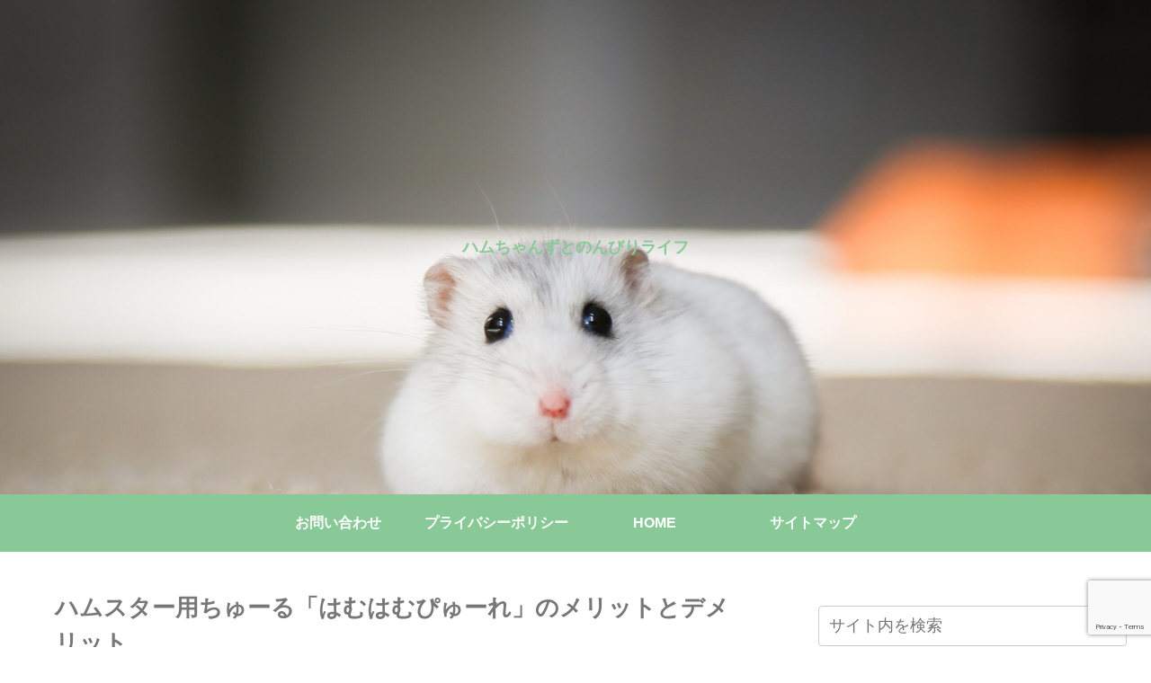

--- FILE ---
content_type: text/html; charset=utf-8
request_url: https://www.google.com/recaptcha/api2/anchor?ar=1&k=6Ldv0PsaAAAAAEWjPO0G64XPdrWT2z5O6JK63etb&co=aHR0cHM6Ly93d3cuZm0taGFtaGFtLWxtLndlYnNpdGU6NDQz&hl=en&v=N67nZn4AqZkNcbeMu4prBgzg&size=invisible&anchor-ms=20000&execute-ms=30000&cb=lpwikuz3zdpr
body_size: 48616
content:
<!DOCTYPE HTML><html dir="ltr" lang="en"><head><meta http-equiv="Content-Type" content="text/html; charset=UTF-8">
<meta http-equiv="X-UA-Compatible" content="IE=edge">
<title>reCAPTCHA</title>
<style type="text/css">
/* cyrillic-ext */
@font-face {
  font-family: 'Roboto';
  font-style: normal;
  font-weight: 400;
  font-stretch: 100%;
  src: url(//fonts.gstatic.com/s/roboto/v48/KFO7CnqEu92Fr1ME7kSn66aGLdTylUAMa3GUBHMdazTgWw.woff2) format('woff2');
  unicode-range: U+0460-052F, U+1C80-1C8A, U+20B4, U+2DE0-2DFF, U+A640-A69F, U+FE2E-FE2F;
}
/* cyrillic */
@font-face {
  font-family: 'Roboto';
  font-style: normal;
  font-weight: 400;
  font-stretch: 100%;
  src: url(//fonts.gstatic.com/s/roboto/v48/KFO7CnqEu92Fr1ME7kSn66aGLdTylUAMa3iUBHMdazTgWw.woff2) format('woff2');
  unicode-range: U+0301, U+0400-045F, U+0490-0491, U+04B0-04B1, U+2116;
}
/* greek-ext */
@font-face {
  font-family: 'Roboto';
  font-style: normal;
  font-weight: 400;
  font-stretch: 100%;
  src: url(//fonts.gstatic.com/s/roboto/v48/KFO7CnqEu92Fr1ME7kSn66aGLdTylUAMa3CUBHMdazTgWw.woff2) format('woff2');
  unicode-range: U+1F00-1FFF;
}
/* greek */
@font-face {
  font-family: 'Roboto';
  font-style: normal;
  font-weight: 400;
  font-stretch: 100%;
  src: url(//fonts.gstatic.com/s/roboto/v48/KFO7CnqEu92Fr1ME7kSn66aGLdTylUAMa3-UBHMdazTgWw.woff2) format('woff2');
  unicode-range: U+0370-0377, U+037A-037F, U+0384-038A, U+038C, U+038E-03A1, U+03A3-03FF;
}
/* math */
@font-face {
  font-family: 'Roboto';
  font-style: normal;
  font-weight: 400;
  font-stretch: 100%;
  src: url(//fonts.gstatic.com/s/roboto/v48/KFO7CnqEu92Fr1ME7kSn66aGLdTylUAMawCUBHMdazTgWw.woff2) format('woff2');
  unicode-range: U+0302-0303, U+0305, U+0307-0308, U+0310, U+0312, U+0315, U+031A, U+0326-0327, U+032C, U+032F-0330, U+0332-0333, U+0338, U+033A, U+0346, U+034D, U+0391-03A1, U+03A3-03A9, U+03B1-03C9, U+03D1, U+03D5-03D6, U+03F0-03F1, U+03F4-03F5, U+2016-2017, U+2034-2038, U+203C, U+2040, U+2043, U+2047, U+2050, U+2057, U+205F, U+2070-2071, U+2074-208E, U+2090-209C, U+20D0-20DC, U+20E1, U+20E5-20EF, U+2100-2112, U+2114-2115, U+2117-2121, U+2123-214F, U+2190, U+2192, U+2194-21AE, U+21B0-21E5, U+21F1-21F2, U+21F4-2211, U+2213-2214, U+2216-22FF, U+2308-230B, U+2310, U+2319, U+231C-2321, U+2336-237A, U+237C, U+2395, U+239B-23B7, U+23D0, U+23DC-23E1, U+2474-2475, U+25AF, U+25B3, U+25B7, U+25BD, U+25C1, U+25CA, U+25CC, U+25FB, U+266D-266F, U+27C0-27FF, U+2900-2AFF, U+2B0E-2B11, U+2B30-2B4C, U+2BFE, U+3030, U+FF5B, U+FF5D, U+1D400-1D7FF, U+1EE00-1EEFF;
}
/* symbols */
@font-face {
  font-family: 'Roboto';
  font-style: normal;
  font-weight: 400;
  font-stretch: 100%;
  src: url(//fonts.gstatic.com/s/roboto/v48/KFO7CnqEu92Fr1ME7kSn66aGLdTylUAMaxKUBHMdazTgWw.woff2) format('woff2');
  unicode-range: U+0001-000C, U+000E-001F, U+007F-009F, U+20DD-20E0, U+20E2-20E4, U+2150-218F, U+2190, U+2192, U+2194-2199, U+21AF, U+21E6-21F0, U+21F3, U+2218-2219, U+2299, U+22C4-22C6, U+2300-243F, U+2440-244A, U+2460-24FF, U+25A0-27BF, U+2800-28FF, U+2921-2922, U+2981, U+29BF, U+29EB, U+2B00-2BFF, U+4DC0-4DFF, U+FFF9-FFFB, U+10140-1018E, U+10190-1019C, U+101A0, U+101D0-101FD, U+102E0-102FB, U+10E60-10E7E, U+1D2C0-1D2D3, U+1D2E0-1D37F, U+1F000-1F0FF, U+1F100-1F1AD, U+1F1E6-1F1FF, U+1F30D-1F30F, U+1F315, U+1F31C, U+1F31E, U+1F320-1F32C, U+1F336, U+1F378, U+1F37D, U+1F382, U+1F393-1F39F, U+1F3A7-1F3A8, U+1F3AC-1F3AF, U+1F3C2, U+1F3C4-1F3C6, U+1F3CA-1F3CE, U+1F3D4-1F3E0, U+1F3ED, U+1F3F1-1F3F3, U+1F3F5-1F3F7, U+1F408, U+1F415, U+1F41F, U+1F426, U+1F43F, U+1F441-1F442, U+1F444, U+1F446-1F449, U+1F44C-1F44E, U+1F453, U+1F46A, U+1F47D, U+1F4A3, U+1F4B0, U+1F4B3, U+1F4B9, U+1F4BB, U+1F4BF, U+1F4C8-1F4CB, U+1F4D6, U+1F4DA, U+1F4DF, U+1F4E3-1F4E6, U+1F4EA-1F4ED, U+1F4F7, U+1F4F9-1F4FB, U+1F4FD-1F4FE, U+1F503, U+1F507-1F50B, U+1F50D, U+1F512-1F513, U+1F53E-1F54A, U+1F54F-1F5FA, U+1F610, U+1F650-1F67F, U+1F687, U+1F68D, U+1F691, U+1F694, U+1F698, U+1F6AD, U+1F6B2, U+1F6B9-1F6BA, U+1F6BC, U+1F6C6-1F6CF, U+1F6D3-1F6D7, U+1F6E0-1F6EA, U+1F6F0-1F6F3, U+1F6F7-1F6FC, U+1F700-1F7FF, U+1F800-1F80B, U+1F810-1F847, U+1F850-1F859, U+1F860-1F887, U+1F890-1F8AD, U+1F8B0-1F8BB, U+1F8C0-1F8C1, U+1F900-1F90B, U+1F93B, U+1F946, U+1F984, U+1F996, U+1F9E9, U+1FA00-1FA6F, U+1FA70-1FA7C, U+1FA80-1FA89, U+1FA8F-1FAC6, U+1FACE-1FADC, U+1FADF-1FAE9, U+1FAF0-1FAF8, U+1FB00-1FBFF;
}
/* vietnamese */
@font-face {
  font-family: 'Roboto';
  font-style: normal;
  font-weight: 400;
  font-stretch: 100%;
  src: url(//fonts.gstatic.com/s/roboto/v48/KFO7CnqEu92Fr1ME7kSn66aGLdTylUAMa3OUBHMdazTgWw.woff2) format('woff2');
  unicode-range: U+0102-0103, U+0110-0111, U+0128-0129, U+0168-0169, U+01A0-01A1, U+01AF-01B0, U+0300-0301, U+0303-0304, U+0308-0309, U+0323, U+0329, U+1EA0-1EF9, U+20AB;
}
/* latin-ext */
@font-face {
  font-family: 'Roboto';
  font-style: normal;
  font-weight: 400;
  font-stretch: 100%;
  src: url(//fonts.gstatic.com/s/roboto/v48/KFO7CnqEu92Fr1ME7kSn66aGLdTylUAMa3KUBHMdazTgWw.woff2) format('woff2');
  unicode-range: U+0100-02BA, U+02BD-02C5, U+02C7-02CC, U+02CE-02D7, U+02DD-02FF, U+0304, U+0308, U+0329, U+1D00-1DBF, U+1E00-1E9F, U+1EF2-1EFF, U+2020, U+20A0-20AB, U+20AD-20C0, U+2113, U+2C60-2C7F, U+A720-A7FF;
}
/* latin */
@font-face {
  font-family: 'Roboto';
  font-style: normal;
  font-weight: 400;
  font-stretch: 100%;
  src: url(//fonts.gstatic.com/s/roboto/v48/KFO7CnqEu92Fr1ME7kSn66aGLdTylUAMa3yUBHMdazQ.woff2) format('woff2');
  unicode-range: U+0000-00FF, U+0131, U+0152-0153, U+02BB-02BC, U+02C6, U+02DA, U+02DC, U+0304, U+0308, U+0329, U+2000-206F, U+20AC, U+2122, U+2191, U+2193, U+2212, U+2215, U+FEFF, U+FFFD;
}
/* cyrillic-ext */
@font-face {
  font-family: 'Roboto';
  font-style: normal;
  font-weight: 500;
  font-stretch: 100%;
  src: url(//fonts.gstatic.com/s/roboto/v48/KFO7CnqEu92Fr1ME7kSn66aGLdTylUAMa3GUBHMdazTgWw.woff2) format('woff2');
  unicode-range: U+0460-052F, U+1C80-1C8A, U+20B4, U+2DE0-2DFF, U+A640-A69F, U+FE2E-FE2F;
}
/* cyrillic */
@font-face {
  font-family: 'Roboto';
  font-style: normal;
  font-weight: 500;
  font-stretch: 100%;
  src: url(//fonts.gstatic.com/s/roboto/v48/KFO7CnqEu92Fr1ME7kSn66aGLdTylUAMa3iUBHMdazTgWw.woff2) format('woff2');
  unicode-range: U+0301, U+0400-045F, U+0490-0491, U+04B0-04B1, U+2116;
}
/* greek-ext */
@font-face {
  font-family: 'Roboto';
  font-style: normal;
  font-weight: 500;
  font-stretch: 100%;
  src: url(//fonts.gstatic.com/s/roboto/v48/KFO7CnqEu92Fr1ME7kSn66aGLdTylUAMa3CUBHMdazTgWw.woff2) format('woff2');
  unicode-range: U+1F00-1FFF;
}
/* greek */
@font-face {
  font-family: 'Roboto';
  font-style: normal;
  font-weight: 500;
  font-stretch: 100%;
  src: url(//fonts.gstatic.com/s/roboto/v48/KFO7CnqEu92Fr1ME7kSn66aGLdTylUAMa3-UBHMdazTgWw.woff2) format('woff2');
  unicode-range: U+0370-0377, U+037A-037F, U+0384-038A, U+038C, U+038E-03A1, U+03A3-03FF;
}
/* math */
@font-face {
  font-family: 'Roboto';
  font-style: normal;
  font-weight: 500;
  font-stretch: 100%;
  src: url(//fonts.gstatic.com/s/roboto/v48/KFO7CnqEu92Fr1ME7kSn66aGLdTylUAMawCUBHMdazTgWw.woff2) format('woff2');
  unicode-range: U+0302-0303, U+0305, U+0307-0308, U+0310, U+0312, U+0315, U+031A, U+0326-0327, U+032C, U+032F-0330, U+0332-0333, U+0338, U+033A, U+0346, U+034D, U+0391-03A1, U+03A3-03A9, U+03B1-03C9, U+03D1, U+03D5-03D6, U+03F0-03F1, U+03F4-03F5, U+2016-2017, U+2034-2038, U+203C, U+2040, U+2043, U+2047, U+2050, U+2057, U+205F, U+2070-2071, U+2074-208E, U+2090-209C, U+20D0-20DC, U+20E1, U+20E5-20EF, U+2100-2112, U+2114-2115, U+2117-2121, U+2123-214F, U+2190, U+2192, U+2194-21AE, U+21B0-21E5, U+21F1-21F2, U+21F4-2211, U+2213-2214, U+2216-22FF, U+2308-230B, U+2310, U+2319, U+231C-2321, U+2336-237A, U+237C, U+2395, U+239B-23B7, U+23D0, U+23DC-23E1, U+2474-2475, U+25AF, U+25B3, U+25B7, U+25BD, U+25C1, U+25CA, U+25CC, U+25FB, U+266D-266F, U+27C0-27FF, U+2900-2AFF, U+2B0E-2B11, U+2B30-2B4C, U+2BFE, U+3030, U+FF5B, U+FF5D, U+1D400-1D7FF, U+1EE00-1EEFF;
}
/* symbols */
@font-face {
  font-family: 'Roboto';
  font-style: normal;
  font-weight: 500;
  font-stretch: 100%;
  src: url(//fonts.gstatic.com/s/roboto/v48/KFO7CnqEu92Fr1ME7kSn66aGLdTylUAMaxKUBHMdazTgWw.woff2) format('woff2');
  unicode-range: U+0001-000C, U+000E-001F, U+007F-009F, U+20DD-20E0, U+20E2-20E4, U+2150-218F, U+2190, U+2192, U+2194-2199, U+21AF, U+21E6-21F0, U+21F3, U+2218-2219, U+2299, U+22C4-22C6, U+2300-243F, U+2440-244A, U+2460-24FF, U+25A0-27BF, U+2800-28FF, U+2921-2922, U+2981, U+29BF, U+29EB, U+2B00-2BFF, U+4DC0-4DFF, U+FFF9-FFFB, U+10140-1018E, U+10190-1019C, U+101A0, U+101D0-101FD, U+102E0-102FB, U+10E60-10E7E, U+1D2C0-1D2D3, U+1D2E0-1D37F, U+1F000-1F0FF, U+1F100-1F1AD, U+1F1E6-1F1FF, U+1F30D-1F30F, U+1F315, U+1F31C, U+1F31E, U+1F320-1F32C, U+1F336, U+1F378, U+1F37D, U+1F382, U+1F393-1F39F, U+1F3A7-1F3A8, U+1F3AC-1F3AF, U+1F3C2, U+1F3C4-1F3C6, U+1F3CA-1F3CE, U+1F3D4-1F3E0, U+1F3ED, U+1F3F1-1F3F3, U+1F3F5-1F3F7, U+1F408, U+1F415, U+1F41F, U+1F426, U+1F43F, U+1F441-1F442, U+1F444, U+1F446-1F449, U+1F44C-1F44E, U+1F453, U+1F46A, U+1F47D, U+1F4A3, U+1F4B0, U+1F4B3, U+1F4B9, U+1F4BB, U+1F4BF, U+1F4C8-1F4CB, U+1F4D6, U+1F4DA, U+1F4DF, U+1F4E3-1F4E6, U+1F4EA-1F4ED, U+1F4F7, U+1F4F9-1F4FB, U+1F4FD-1F4FE, U+1F503, U+1F507-1F50B, U+1F50D, U+1F512-1F513, U+1F53E-1F54A, U+1F54F-1F5FA, U+1F610, U+1F650-1F67F, U+1F687, U+1F68D, U+1F691, U+1F694, U+1F698, U+1F6AD, U+1F6B2, U+1F6B9-1F6BA, U+1F6BC, U+1F6C6-1F6CF, U+1F6D3-1F6D7, U+1F6E0-1F6EA, U+1F6F0-1F6F3, U+1F6F7-1F6FC, U+1F700-1F7FF, U+1F800-1F80B, U+1F810-1F847, U+1F850-1F859, U+1F860-1F887, U+1F890-1F8AD, U+1F8B0-1F8BB, U+1F8C0-1F8C1, U+1F900-1F90B, U+1F93B, U+1F946, U+1F984, U+1F996, U+1F9E9, U+1FA00-1FA6F, U+1FA70-1FA7C, U+1FA80-1FA89, U+1FA8F-1FAC6, U+1FACE-1FADC, U+1FADF-1FAE9, U+1FAF0-1FAF8, U+1FB00-1FBFF;
}
/* vietnamese */
@font-face {
  font-family: 'Roboto';
  font-style: normal;
  font-weight: 500;
  font-stretch: 100%;
  src: url(//fonts.gstatic.com/s/roboto/v48/KFO7CnqEu92Fr1ME7kSn66aGLdTylUAMa3OUBHMdazTgWw.woff2) format('woff2');
  unicode-range: U+0102-0103, U+0110-0111, U+0128-0129, U+0168-0169, U+01A0-01A1, U+01AF-01B0, U+0300-0301, U+0303-0304, U+0308-0309, U+0323, U+0329, U+1EA0-1EF9, U+20AB;
}
/* latin-ext */
@font-face {
  font-family: 'Roboto';
  font-style: normal;
  font-weight: 500;
  font-stretch: 100%;
  src: url(//fonts.gstatic.com/s/roboto/v48/KFO7CnqEu92Fr1ME7kSn66aGLdTylUAMa3KUBHMdazTgWw.woff2) format('woff2');
  unicode-range: U+0100-02BA, U+02BD-02C5, U+02C7-02CC, U+02CE-02D7, U+02DD-02FF, U+0304, U+0308, U+0329, U+1D00-1DBF, U+1E00-1E9F, U+1EF2-1EFF, U+2020, U+20A0-20AB, U+20AD-20C0, U+2113, U+2C60-2C7F, U+A720-A7FF;
}
/* latin */
@font-face {
  font-family: 'Roboto';
  font-style: normal;
  font-weight: 500;
  font-stretch: 100%;
  src: url(//fonts.gstatic.com/s/roboto/v48/KFO7CnqEu92Fr1ME7kSn66aGLdTylUAMa3yUBHMdazQ.woff2) format('woff2');
  unicode-range: U+0000-00FF, U+0131, U+0152-0153, U+02BB-02BC, U+02C6, U+02DA, U+02DC, U+0304, U+0308, U+0329, U+2000-206F, U+20AC, U+2122, U+2191, U+2193, U+2212, U+2215, U+FEFF, U+FFFD;
}
/* cyrillic-ext */
@font-face {
  font-family: 'Roboto';
  font-style: normal;
  font-weight: 900;
  font-stretch: 100%;
  src: url(//fonts.gstatic.com/s/roboto/v48/KFO7CnqEu92Fr1ME7kSn66aGLdTylUAMa3GUBHMdazTgWw.woff2) format('woff2');
  unicode-range: U+0460-052F, U+1C80-1C8A, U+20B4, U+2DE0-2DFF, U+A640-A69F, U+FE2E-FE2F;
}
/* cyrillic */
@font-face {
  font-family: 'Roboto';
  font-style: normal;
  font-weight: 900;
  font-stretch: 100%;
  src: url(//fonts.gstatic.com/s/roboto/v48/KFO7CnqEu92Fr1ME7kSn66aGLdTylUAMa3iUBHMdazTgWw.woff2) format('woff2');
  unicode-range: U+0301, U+0400-045F, U+0490-0491, U+04B0-04B1, U+2116;
}
/* greek-ext */
@font-face {
  font-family: 'Roboto';
  font-style: normal;
  font-weight: 900;
  font-stretch: 100%;
  src: url(//fonts.gstatic.com/s/roboto/v48/KFO7CnqEu92Fr1ME7kSn66aGLdTylUAMa3CUBHMdazTgWw.woff2) format('woff2');
  unicode-range: U+1F00-1FFF;
}
/* greek */
@font-face {
  font-family: 'Roboto';
  font-style: normal;
  font-weight: 900;
  font-stretch: 100%;
  src: url(//fonts.gstatic.com/s/roboto/v48/KFO7CnqEu92Fr1ME7kSn66aGLdTylUAMa3-UBHMdazTgWw.woff2) format('woff2');
  unicode-range: U+0370-0377, U+037A-037F, U+0384-038A, U+038C, U+038E-03A1, U+03A3-03FF;
}
/* math */
@font-face {
  font-family: 'Roboto';
  font-style: normal;
  font-weight: 900;
  font-stretch: 100%;
  src: url(//fonts.gstatic.com/s/roboto/v48/KFO7CnqEu92Fr1ME7kSn66aGLdTylUAMawCUBHMdazTgWw.woff2) format('woff2');
  unicode-range: U+0302-0303, U+0305, U+0307-0308, U+0310, U+0312, U+0315, U+031A, U+0326-0327, U+032C, U+032F-0330, U+0332-0333, U+0338, U+033A, U+0346, U+034D, U+0391-03A1, U+03A3-03A9, U+03B1-03C9, U+03D1, U+03D5-03D6, U+03F0-03F1, U+03F4-03F5, U+2016-2017, U+2034-2038, U+203C, U+2040, U+2043, U+2047, U+2050, U+2057, U+205F, U+2070-2071, U+2074-208E, U+2090-209C, U+20D0-20DC, U+20E1, U+20E5-20EF, U+2100-2112, U+2114-2115, U+2117-2121, U+2123-214F, U+2190, U+2192, U+2194-21AE, U+21B0-21E5, U+21F1-21F2, U+21F4-2211, U+2213-2214, U+2216-22FF, U+2308-230B, U+2310, U+2319, U+231C-2321, U+2336-237A, U+237C, U+2395, U+239B-23B7, U+23D0, U+23DC-23E1, U+2474-2475, U+25AF, U+25B3, U+25B7, U+25BD, U+25C1, U+25CA, U+25CC, U+25FB, U+266D-266F, U+27C0-27FF, U+2900-2AFF, U+2B0E-2B11, U+2B30-2B4C, U+2BFE, U+3030, U+FF5B, U+FF5D, U+1D400-1D7FF, U+1EE00-1EEFF;
}
/* symbols */
@font-face {
  font-family: 'Roboto';
  font-style: normal;
  font-weight: 900;
  font-stretch: 100%;
  src: url(//fonts.gstatic.com/s/roboto/v48/KFO7CnqEu92Fr1ME7kSn66aGLdTylUAMaxKUBHMdazTgWw.woff2) format('woff2');
  unicode-range: U+0001-000C, U+000E-001F, U+007F-009F, U+20DD-20E0, U+20E2-20E4, U+2150-218F, U+2190, U+2192, U+2194-2199, U+21AF, U+21E6-21F0, U+21F3, U+2218-2219, U+2299, U+22C4-22C6, U+2300-243F, U+2440-244A, U+2460-24FF, U+25A0-27BF, U+2800-28FF, U+2921-2922, U+2981, U+29BF, U+29EB, U+2B00-2BFF, U+4DC0-4DFF, U+FFF9-FFFB, U+10140-1018E, U+10190-1019C, U+101A0, U+101D0-101FD, U+102E0-102FB, U+10E60-10E7E, U+1D2C0-1D2D3, U+1D2E0-1D37F, U+1F000-1F0FF, U+1F100-1F1AD, U+1F1E6-1F1FF, U+1F30D-1F30F, U+1F315, U+1F31C, U+1F31E, U+1F320-1F32C, U+1F336, U+1F378, U+1F37D, U+1F382, U+1F393-1F39F, U+1F3A7-1F3A8, U+1F3AC-1F3AF, U+1F3C2, U+1F3C4-1F3C6, U+1F3CA-1F3CE, U+1F3D4-1F3E0, U+1F3ED, U+1F3F1-1F3F3, U+1F3F5-1F3F7, U+1F408, U+1F415, U+1F41F, U+1F426, U+1F43F, U+1F441-1F442, U+1F444, U+1F446-1F449, U+1F44C-1F44E, U+1F453, U+1F46A, U+1F47D, U+1F4A3, U+1F4B0, U+1F4B3, U+1F4B9, U+1F4BB, U+1F4BF, U+1F4C8-1F4CB, U+1F4D6, U+1F4DA, U+1F4DF, U+1F4E3-1F4E6, U+1F4EA-1F4ED, U+1F4F7, U+1F4F9-1F4FB, U+1F4FD-1F4FE, U+1F503, U+1F507-1F50B, U+1F50D, U+1F512-1F513, U+1F53E-1F54A, U+1F54F-1F5FA, U+1F610, U+1F650-1F67F, U+1F687, U+1F68D, U+1F691, U+1F694, U+1F698, U+1F6AD, U+1F6B2, U+1F6B9-1F6BA, U+1F6BC, U+1F6C6-1F6CF, U+1F6D3-1F6D7, U+1F6E0-1F6EA, U+1F6F0-1F6F3, U+1F6F7-1F6FC, U+1F700-1F7FF, U+1F800-1F80B, U+1F810-1F847, U+1F850-1F859, U+1F860-1F887, U+1F890-1F8AD, U+1F8B0-1F8BB, U+1F8C0-1F8C1, U+1F900-1F90B, U+1F93B, U+1F946, U+1F984, U+1F996, U+1F9E9, U+1FA00-1FA6F, U+1FA70-1FA7C, U+1FA80-1FA89, U+1FA8F-1FAC6, U+1FACE-1FADC, U+1FADF-1FAE9, U+1FAF0-1FAF8, U+1FB00-1FBFF;
}
/* vietnamese */
@font-face {
  font-family: 'Roboto';
  font-style: normal;
  font-weight: 900;
  font-stretch: 100%;
  src: url(//fonts.gstatic.com/s/roboto/v48/KFO7CnqEu92Fr1ME7kSn66aGLdTylUAMa3OUBHMdazTgWw.woff2) format('woff2');
  unicode-range: U+0102-0103, U+0110-0111, U+0128-0129, U+0168-0169, U+01A0-01A1, U+01AF-01B0, U+0300-0301, U+0303-0304, U+0308-0309, U+0323, U+0329, U+1EA0-1EF9, U+20AB;
}
/* latin-ext */
@font-face {
  font-family: 'Roboto';
  font-style: normal;
  font-weight: 900;
  font-stretch: 100%;
  src: url(//fonts.gstatic.com/s/roboto/v48/KFO7CnqEu92Fr1ME7kSn66aGLdTylUAMa3KUBHMdazTgWw.woff2) format('woff2');
  unicode-range: U+0100-02BA, U+02BD-02C5, U+02C7-02CC, U+02CE-02D7, U+02DD-02FF, U+0304, U+0308, U+0329, U+1D00-1DBF, U+1E00-1E9F, U+1EF2-1EFF, U+2020, U+20A0-20AB, U+20AD-20C0, U+2113, U+2C60-2C7F, U+A720-A7FF;
}
/* latin */
@font-face {
  font-family: 'Roboto';
  font-style: normal;
  font-weight: 900;
  font-stretch: 100%;
  src: url(//fonts.gstatic.com/s/roboto/v48/KFO7CnqEu92Fr1ME7kSn66aGLdTylUAMa3yUBHMdazQ.woff2) format('woff2');
  unicode-range: U+0000-00FF, U+0131, U+0152-0153, U+02BB-02BC, U+02C6, U+02DA, U+02DC, U+0304, U+0308, U+0329, U+2000-206F, U+20AC, U+2122, U+2191, U+2193, U+2212, U+2215, U+FEFF, U+FFFD;
}

</style>
<link rel="stylesheet" type="text/css" href="https://www.gstatic.com/recaptcha/releases/N67nZn4AqZkNcbeMu4prBgzg/styles__ltr.css">
<script nonce="2F_h7SBpkYvHZF50X2x6jw" type="text/javascript">window['__recaptcha_api'] = 'https://www.google.com/recaptcha/api2/';</script>
<script type="text/javascript" src="https://www.gstatic.com/recaptcha/releases/N67nZn4AqZkNcbeMu4prBgzg/recaptcha__en.js" nonce="2F_h7SBpkYvHZF50X2x6jw">
      
    </script></head>
<body><div id="rc-anchor-alert" class="rc-anchor-alert"></div>
<input type="hidden" id="recaptcha-token" value="[base64]">
<script type="text/javascript" nonce="2F_h7SBpkYvHZF50X2x6jw">
      recaptcha.anchor.Main.init("[\x22ainput\x22,[\x22bgdata\x22,\x22\x22,\[base64]/[base64]/[base64]/MjU1OlQ/NToyKSlyZXR1cm4gZmFsc2U7cmV0dXJuISgoYSg0MyxXLChZPWUoKFcuQkI9ZCxUKT83MDo0MyxXKSxXLk4pKSxXKS5sLnB1c2goW0RhLFksVD9kKzE6ZCxXLlgsVy5qXSksVy5MPW5sLDApfSxubD1GLnJlcXVlc3RJZGxlQ2FsbGJhY2s/[base64]/[base64]/[base64]/[base64]/WVtTKytdPVc6KFc8MjA0OD9ZW1MrK109Vz4+NnwxOTI6KChXJjY0NTEyKT09NTUyOTYmJmQrMTxULmxlbmd0aCYmKFQuY2hhckNvZGVBdChkKzEpJjY0NTEyKT09NTYzMjA/[base64]/[base64]/[base64]/[base64]/bmV3IGdbWl0oTFswXSk6RD09Mj9uZXcgZ1taXShMWzBdLExbMV0pOkQ9PTM/bmV3IGdbWl0oTFswXSxMWzFdLExbMl0pOkQ9PTQ/[base64]/[base64]\x22,\[base64]\\u003d\x22,\x22UQbCq8K+VHnDp1gzR8KLU8O8w6MEw45OMDF3wqJlw689R8OCD8KpwrVSCsO9w6HCtsK9LTlkw75lw4/DhDN3w7LDm8K0HQLDkMKGw44yPcOtHMK1wqfDlcOeJ8OYVSxYwq4oLsOxfsKqw5rDpy59wohNISZJwpTDl8KHIsOBwrYYw5TDj8OJwp/Ciyt2L8KgfcOVPhHDhVvCrsOAwpvDo8Klwr7DscOmGH5zwp5nRAxEWsOpShzChcO1cMKEUsKLw4TCunLDiT4ywoZ0w754wrzDuWpCDsOewqfDm0tIw49JAMK6wpTCtMOgw6ZaOsKmND1UwrvDqcK8XcK/[base64]/Ct8K4wrbDksOVwrjCgSvCnsOhPjLCrSotBkd+wovDlcOUKcKWGMKhIFvDsMKCw5slWMKuB3VrWcKPdcKnQD/CrXDDjsO7wrHDncO9c8Owwp7DvMKXw4rDh0IOw4Ydw7YzLW44Tz5ZwrXDrETCgHLCjBzDvD/Dk3fDrCXDvsOqw4IPDUjCgWJvPMOmwpc7wrbDqcK/woI/[base64]/Dp07Cj2rClcOXVSdudCEDw7vDpGl6IcKnwqREwrYkwoHDjk/DjsOIM8KKfcKLO8OQwrYJwpgJfnUGPEhrwoEYw4EPw6M3UjXDkcKmfsONw4hSwoPCvcKlw6PCu1hUwqzCocK9OMKkwoXCicKvBU3Cr0DDuMKqwq/DrsKaacOFASjCuMO7w5nDtyrCoMOcDDjCv8KTX2kewrYZw4HDsULDj3XDnsKWw5w2FlzDvXrDm8KPZsOyccOtY8OzbB7Dt35zwq1FZMO6EDdTRyBbwqDCjcKeP0XDuMK+w4PDlMOgAnITYB7CucOBR8OZdA8nPWtcwofCtjFcw5HDjsKKLzMww6PCm8KLw7pow7k/w6XCvkFBwrULPCVLw63DuMODwovCjlPDrSd3RsKNd8OKwqbDkMOBw4c3N3F3TwATRMKTFcOIDMO5InbCocKkQcKcDMKwwpbDhyzChDYTW0MIw6bDhcO/IzjCu8KKFmzCn8KRdCPDuibDkUHDh1vChcO7wp18w4zCr3FPS0vCksOvfcKnwp9gV2fCp8OgMyc2wqkcCwYRL0EVw7nCmsK5w5Z6wp/[base64]/Dt3AiwoslcW1MADbDlUHCkcOYCwVPw6cvwr9ew53DnsKXw5MvLcKAw5lXwrQ1wqbClynDiUvDrcKew5vDuXnCkMOkwrvCgRXCtMOGZcKSMwjCsyTCr3LDjsO0BnFpwrHDscONw4ZMcg1owrDDmVLDtsK8UR/CkcOZw6jClcK6wrvCrMK0wp0uwonCmmfCiSXCjn7DvcKMJzzDtMKPPMOyUMOCHX97w7zCuGfDpiEkw67Cq8OywrR/[base64]/EwNxXcKVw7LDmFXDlmbDhMO+w58ewrhdwqgDXcKdZ8ODw59BLmIYahTDkmw3WMOXwoJDwrnCjMO3dMKew5jCgsOHwqXCgsOWK8KHwqRgScOKwp/DoMOMwpXDtMOrw5cJD8KMUsOkw5PDrcKzw5FFwp/CmsOJGTEiQgtDw5RaZUc7w4s3w7ZbRVTCkMKDw6Bwwql9bybDmMO4YhHCjhBYw6/Cn8K1VXLCvmAUw7LCpsKrw4nCj8K/[base64]/wqPCgExMDw99Lht1LGnCisKpYw0PP3DCvWnCkjnDh8OWIXcQOAoHdMKGwrnDrnN/[base64]/w5hpDm0/w7vCu8Okw5LDssOBAGbDuG/DjsKZaiceClPDscKbLMOWWSt6GS9pHGHDicKOKEdTUU9mw7rCuyrCpsKmwolYwqTCk1UhwoIfwol+e3XDssOsVsKqw7zCk8KeZsK9DMOuCkhgFRI4Bmlxw63CnTfCtQVwKC/DqsKTJEHDr8OaZUvCjCcATMKSGQfDu8KZwpTDnEwIWcKtZcOwwqESwqjCr8OKORQWwoPCl8OjwoAGbHTCs8Ktw4tNw4vCs8OEJMOTWwtWwrvCoMOrw5dkw5zCvVPDmg4ndcKyw7szID89MMOSB8OLwoHDsMOdw6jDu8Kzw7diw4XCq8O/OsOyM8OdKD7DscOswoVswrsQw4AVS17CtS/Csnl+BcO4Sm/CmcK2dMKRQEnDhcOLOsOIcGLDjMOafQ7DihnDkcOIMMK6ZznCgcKbOWYcLy4iRMOSYgAYw5gLBMK4w6FFw7fCuX8Xw6/DlMKOw5vDssKrG8KfcDoXFC8BdQrDjcOnO2VWIcK0dEbCjMKCw6PDtEASw6fCm8OSfCEMwpAaKsOWUcOGW3fCt8KYwqcvNlzDg8OFEcKUw44bwr/DqQzCnTfDhRxfw5M2wo7DvsOOwpoxLlfDjMOSw5XDiRF0w4bDusK7AsOCw7bDhhPCiMOIwr3CssO/[base64]/[base64]/CrlxYGMKuVwLDlsKowrwoNmbDmwTDs3bDkMKvwqLDu8Oew5tlE2nCvC7Cj0V7LsO/wr7DjgnCmmHCrU1MA8OgwpgFBQssOcKWwqMyw6nDs8O9woBTw6XDhyMGw7nCgDPCvcK3wpZdbEHCngzDkmfCszbDtcO6wrh/[base64]/DocK1LQDCvcKibsOnVsOPSMKbZAXDv8KdwoQ/wqXDmnRtXXjCqMK2w7xwD8K/SRbChTrCtyICwo9SETcSwpZpRMOiXibCgDfCq8K7w7Fdwrllw6PDui/[base64]/HnrDmHdGwpDDsMKJEMOVwqTCrsKow5rDthA7wp7CiTsTwot7woFzwqfChMOYB2LDinZoRiUPbhhONcOtwpovB8OOw75Pw4HDh8KqOsO6wrRYEQoawrlFZjJrwoJvaMOMG1oDw7/DscOowoYqUMOCXcOSw6HCk8KNwpF3w7DDsMKIAcOhwqvDgmjCgnQlDcOCbDbCvHnCpn0jQ3bCl8KRwq0cw4tvScO+S3bDmMOrw43ChcK/[base64]/Cv1HDssK/[base64]/DoD84TsK2QMORw6TCp8Oow7BawqbDpsK1wpbDh3ptwpV0w6fDlQzCkV3Dq2jCiFDCg8O2w7fDtcOfa3RGwpcHw7HDmEDCosKcwqHDqjdxD3jDqMOGaHI/BMKuISohwoHDggXCjsOaEirCjsK/LcO9w63DicOnw7fDrMOjwr3DlRFRwr0BCsKAw7cwwr9Vwp3CsizDrsOBTAvCtsOXSHPDj8KUbHx/FsOrSMK3wqrCm8Orw7vDuEsSKA/DoMKiwrlswrTDll/CssKBw63Dt8KtwqI3w7zDk8KHRj/Dtz9QEGDCugtGwpB9aFPDoRvCjMKraRXCqsKJwpY3czh/[base64]/[base64]/[base64]/CncO2w4ttw7VVSsOpO8Kawrk1w5sowpvDlTDDv8KLMzxfwoDDrRfCnjbCiETDvFXDuhfCnsOowqtfRsO0U31AE8KOScK8FzVCAQfCjSzCt8OYw7HCmhd5wrcdYngFw6gYwoZVwqbCpk/CllcZw7gBRzPCvsKZw5zCusO7N1dQQ8K+NEIPwoBGZ8KpWcObY8KEw6hTw77DvcK7wolDw799aMKiw6jCnCbDtzxGw6rDmcObO8Kzw7ttD0rClQDCsMKQB8O2DcKRCirCpGQ3F8Kjw4nCnMOIwq1Ow7/Do8KXecOdJG5LPMKMLXVTfHbCusKPw7o3w6fDryDDpMOfcsKMwoRBZsOxw67Dk8K+WnTDhlrCgMK9ccOtw6LCohrCgXIIAMOVJsKbwp/[base64]/Dj8O/w67DocO/aGjCmsO/w5EZbnvCh8Kmw4hXwprCigpET2DDrAHCvsOMblrCh8KbcGl7IcOFIsKlOsONwqUJw7XDnRx0IsKtP8OKHMOCPcO0RyTCjHPCu0HDn8KzfcOPJcKqw5JZWMK0McOPwo4pwqQCJQ5IU8OdXG3CjcKUwrnCucKIw6DCi8K2IcK8WsKRaMOtPcKWwoVFwp/Cl3bDrmR3eWbCr8KUaXjDqDEPeWPDjjECwrQWTsKDclPDpwB4wr41woLDpBHCpcOLw6pnw7gNw68GXxbDrcOJwqVpA0dDwrLChBrChMOnJsOFb8Ofwq/DkwklO1B+Xi7DlVDDjCzCtXnDhlEgeg8+dsOYFgbChW/[base64]/w49ZwrhIRh7CuWJrw4DCino5wpw3w5rClAzDpcOuXQc7wqsWwo8YZcOqw7l1w5bDrsKsLQ0WSkMkaDECERzDiMOMK1lSw5XDh8O/[base64]/BcKcQVHCpnbDkRJlfWzDoj8+w6hpwr01CEcURXnDp8OQwohxR8OIJzxJBsK/W1FAw6YtwrXDkS5xUmvDgiHDm8KeMMKCw6jCsj5AUcODwpx+W8KvIBrDsFgVJGgEGQHChMOHw4fDn8Krwo7DqMOnQcKZGGg0w7/[base64]/CpMKew4YRHMO0X8KBw4oZw6p5w4rDqsOowp9ZHVVdX8KICScSw6RUwqVpZXlRaBPCrW3CrcKHwppBEzEdwr3Cl8OBw4oEw5HCtcOhwosxasOGGnrDpSwvC3PDilLDhcO9wr8twoBSAQdRwobCqDZOdXRBScOhw4fDgRDDocOSIMOlCz5ZaHrCoGjCicOsw5jCrS/CjMKXMsKCw7skw4fCqcOTw5xnFsO7R8K/w4HCmhBGADHDuSbCgVHDkcKgecOzHAgJw5B5DHvCh8KjHcK1w4cqwqUMw5hewpbDisKKwozDlD8VK1/Dl8Opw4jDh8O9wqPCrgQ6wotxw7HDi3vDk8OxJsOiwpXDu8K7dsOWf0EqMcKuwprDvw3DqMO/[base64]/wqplRsOCwo4JwptgA8KcK8Kuw7XDpMKnwooUZFfDiVzCiUkgR3oRwpoUwobCi8Kjw78VRcOQw5bCri3CqTDDlHXCpMKow4VKw6DDgcKFQcOscsKbwpp7wqd5GBfDrMO1wp3ChsKKCUrCv8KgwrvDhAQOw4k1w505w5N/D2kNw6vDp8KNWQBuw5xJWytBKMKnMsOwwo80aG3DhcOAImPCsEgyNsOxAGnCl8OiLcKxUGBncUnDrsKbXn1cw5rCmxHCssOJExrCp8KrDnJ2w6NMwosVw5obw4YtZsOKKwXDtcKeOcOeCTdfwp3DvwnCisOuwop2woogRcO/w7NNw7lRwr/[base64]/DtcKMYA8Dw51TbcObOzHDncKSY27Du2Jia8K5EMKHe8Knw4Qkw5EFw59+wqRqAX02XTDCuF8BwoDDucKKUTXDiSDDkMObwrRKw4fDgHHDl8OxC8OcFg4WDsOjYMKHFhPDnErDqWpKScOEw57DusKPwo7CkinCq8OLw4jDqVbCvDtNw78aw40Wwr5zw7/Do8Knw7jDucOiwrsZaiwFEHjCv8OMwqoqVcKIbEQKw7ojw6rDvcK1wpYTw5VCwq7CqcO/w5jCicOsw4ske17DplDClBI1w5ccw5tiw4vDo100wqpcF8KjVMO7worCmiJodMK0FcOQwp5Yw6RbwqQRw7zDgGsBwrB2PzRYCcO5asOawqDDokEURsOsE0VzGE99H0Y7w4rDoMKbwqlMw6VhGjc3bcOvw65Pw7EowqrCgSthw6/CtzoTwo/CoBYOWBc2RVwqZTRUw4xtasK2TcKJIA/DhH3CusKIw604aDPDlGhOwp3CgcKDwrfDm8KMw6PDt8OzwrEqwq3CpWbCgcKIF8Ogwr9lwotUw4dVXcOpU0LCpjB0wprDssO/YX3DuAAZw6BSKMOhw7fCnUbCs8KIM1nDtMKwAGXCn8OXFDPCqwXDu1gaZcKjw4gAw5XCkybCscKZw7/DmMKkcsKewq0swrvCs8O6w4dzwqXCscKhaMKbw6oYWMOKRixCw6LCoMO6wqkNOFvDqB3CixIoJwRCw6PDhsOSw57CgsOvd8OQw5HCiUgkNMO/wpI/woHDncKtYgvDvcOUw47ClXYfwq3CqBZCwqcND8Kfw4obG8OfYsKcAcO4AsOowpzClkbDrsOXdEw6JkLDksO+TMK3PFAXZzYvw6JTwqJvW8OJwoUmNB19FMKPWcOew7TCuTPCiMOIw6bDqC/[base64]/DjMK2JCfCicKXbSrDh8OBwpBHwpfDqkzDtycCw4YyOsKvwrl/w7c5CcKkVhUHVndnY8OAYnA8QMOvw58ufz/DnUnCogoCSDESw7HClsKpTsKdw51ANcKJwpMFfT7Crk7CmUpewqlsw7vCsTrCvcKww7/[base64]/CmMKpYMKBwrrCrwl/wrvChcOeEsOPBcOUwplZK8O7AG4KM8OHwodzAglcKMO/w7ZtEVtpw7zDhUcAw4/CrsKPC8KKQHDDol86R3vDg0NZfcO0a8K7NMK/w7LDpcKeIxsOdMKJRh7DpsKcwqxjR3I0TMOtGSMswrLCiMKnZsKoRcKhw4TCrMOfE8OPQ8KGw47CosOkwpJlw4DCuDIBTQcZTcORRsK2SgzDjMOCw6J8Hnw8w57ChcK1S8Kdc1zCvsOgME14wqRecsOYB8OIw4Igw5g8P8OZw4pfwqYSwrjDtsORJg4nDMKpYi/CkGTCpcOjw45iwqIVwo49w5bCr8Ofw5PCtVDDlSfDicK1RsK/EDlCaVTCmQnCgsOLTmJ+OW1ePXvDti5/TApRw4LCjcKZfMKmBAgyw7nDinzDgQjCjMOMw5DCvEkCU8OswrMpVsKYQAjDm2nCrsKcwq5MwrrDqFHChsKWQVEnw5LDmcOqS8OIA8Kkwr7DmkzCq0wJVE7CgcOEwrTDscKKAXTDscOHwrfCrEhwR3TDtMOHMcK/PUXDjsO4O8OFH3HDi8OzA8KiRyPDqMKnPMKGw51zw6ocwqLDtMKxM8Ojwox7w5BiLX/CksOSM8Kbw6rCj8OwwrtPw7XDi8O/[base64]/LULCh8OiTlXChFPDjCwHwqV1PMOQw4YFw67CtQkyw4HDtsOdwrAFE8OJwo/CnXrDlMKbw5R2MDQnwrbCq8Oewp3Cu2UaaWFJFTLCkcOrwp/CtsOAw4AJw6wLwpnDhsOhw58PS17Cs2bDnVh1VVnDlcK2PcK6O0Ntw5nDon47SgbCk8KSwqZJTsOZaSZ/BAJgwr5sw4rCi8Okw63DjDwkw4nCtsOuw6zCqC4HRDUDwpvDiGtEwooITMKKY8OcAkpRw4HDnsOGXxlwQhnCn8OGAyDCi8OdUR1tdUcOw51cbn3Dj8KrR8KiwqB/w6LDv8KOfFDCjGVnMwt+O8Kpw4jDlFzClsOhw6o+bWdFwq1JOMKzQMO/[base64]/Du8KiwpDDuzXDrmTCqCZ1QsOlUMKIwqtqPFnCtFt8w6xUwoLDsSBAw7rDl3PDjSBcXxzDgX7DoShQwoUkJ8K4bsK8GXXCv8OSwrXCosOYwpfDvsOSBMOra8OXwppQw43Di8KBwq8awoDDqsK/JFDChzcvwqXDvw/DqG3CpMOuwp8AwrPCsS7CmFh2DcOYwqrDhcKPKl3CssOdwrFNw7TDkz/[base64]/Cpxdaw44hEGPDq8KKXsKMFRhbe8KRNE9dwrAQw6jCgcOXYxHCpnhlw4TDqcKJwpNbwrLCtMOyw7fDtxXDlSIUw7fDpcOww588IW84w6RiwoJgw5jCsFwGRxvCl2HDpz56ewpuccKuG1ExwoF2UydzZQ/Dq1o5wrXCm8KEw411PFPCjkUow7tEw5HCsCNNYsKdajxawrtmA8Omw5MNw5bChVgnw7bCncO0PDjDkybDsiZCwqInKMKiw6Mcwr/CkcORw4nCqhxjZsK4fcKsOzbDgxLCocKpwoBbUMO2w6owV8OWw6hlwqN/[base64]/[base64]/CgMOOwpo4C3JAUwrDqMKpOQPCqsKPwqjCr8Knw7hAEcOwLy9vbBnDpcOtwplJKlXCuMK2wqpORhw9wpp0NRnCpB/CihQHw7rDvTDCnMKaQMOHw6Nsw7tRfQANHiNlw4HCrU5PwrTDpRrDjjQ4XSnCrsKxMh/CmcOBfsORwqYEwr/Cv2FGwp48w6sFw53CsMOpKGnCjcKbwqzDkW7Ch8KKw6XDlsK3A8KXwr3DpmcxGsOpwotOBGdSwrfDlWfCpBofIB3Ck0zCs1l7M8OEERknwpAXwqhAwobChxHDnw/Cl8KeO11mUsObXznDr3UCBlJqwoHDrcOkMhd9T8KoQMKhw7kMw6jDpsKEw71sIic5BU41O8OwaMO3dcOJHlvDvwrDlVTCnw1NLh8Kwp1cHFDDhEIqLsKnwrUla8K2w4Zmw6lswp3CvMKgwrLDrRTDv0nDtRZyw7c2wp3DhcOqw4vCkBIrwoHDrGzClcKGw5Y/w4jCp2LCrhRsUVUBJyfCgcKxw7B5wqfDnyvDkMOtw50cw6vDqsOOI8KJCsKkNTLCuXUSw7HCjsKnwonDmsO4B8KoJSIfw7UgMGzDssOHwq9Iw4PDgEzDnGfCucOWfMOQw5APw5ROX0/CsFnDigpHLCXCvGTDs8K4MhzDqHJsw6TCnMOLw5/CsGVlw5kSK1/CuHZpwpTDjcOYJ8O4SAsILVTCkiTCs8OZwoXDjsOUwq3Du8Odwqdmw7TCsMOQeB94wrxtwr3CtVDDtMOiw4RWHsOvw7McV8Kzw6t6w4UnBWfDgcKiA8OoV8O6w73Dl8O/wrtsUiIhw7DDjkxFUFDDnMOyJzdIwpHDm8K2wq9GFsKwDD5fFcKNXcOlwoHDkMOsG8K0woTDucKXQsKBPMOhWTYcw7EEU2ZAQMOPInp6cQzCrcK6w7oMf1N1PMKOw6PCgDIKfTVwPMKewoXCqcOpwq/DvsKOBsO6wovCmsKmSmPDm8KCw4rCpcO1wqwLJcOuwqLCrFfDvRXCnMOSw5nDtVXDrS8pB1pMw6cnIcO3ecK7w4NVw78EwrbDjMO6w4Msw7PCjlMGwqkMTsKlfAXClwQAwrtxwql3aiTDpwhmwqkfd8OswpgJCcO8wpkkw5duRsOed3EcGsK/[base64]/[base64]/[base64]/Co8OtwrHDtsO0w5fCiwDDjMOdwrAnwpfDgMKCw7xrSwbDgMKOYMK6DsKnC8KVKcK3a8KvWSl7ZTTCoELChsOvcmjChcKEw6/DnsOFw6LCvFnCmn8HwqPCvmcoGg3Ds3x+w4/[base64]/CoMKnNcKBSAPCkMOUZEIhw6HDrcKhWBLCnhI8wqvCi1Y4Ji97Gx14wpFLRB1iw5/CnxFGXVnDpGXChMOzwopkwqnCk8K2EsKFwpA0wofDtA1LwoPDmnbClA98w7c4w5dQesKtaMOQQsKIwpR6w7fCuVl/[base64]/wowmwoJlw43Cp1J+S3bCoMKtwrjDlsKHw6PCswoIGQIqw4gnw7DCn2Z0K1/CjXrDsMKYw5/CjSjCvMOtIVjCvsKbHBvDqcOxw6Q9WMO0wq3ChxLDh8KnbsKFe8OSw4XClUfCjMKKRsO4w5rDrSRsw6RUdMOUwrXDnhogwocwwqXCgF/DpXwEw53CgzPDnxkED8KeIg/[base64]/EcOOw6gnZMOjwqjCjUrDsUlhFRZ4eMO0w6k7w5xoI30Ww7PDuWvCpsO/aMOjQz3CnMKew7YCwo0/[base64]/CnkrClMOwwo/CvSl7XsKVwopiw7kLw7BkPgfDlm9pUSPCr8OFwofDv3sCwohfw5U3w6/[base64]/w6wlwq0BwoXCn8KGw7ZJQWUNHMOzPXYww58CIMKlLADDq8Oaw7VKw6XDjcOnY8OnwrzCi2DDsVEQwpzDksOrw6nDlg3DuMONwpfCjMO3KcKAKMK9NcKAwo3DncKNGMKLw67ClsOTwpc8WzjDrl/CpW4yw4ZHIcOjwphWE8K3w5EZZsKUIsOFwqJbw69cXlTCnMKWcmnDlAjCv0TCqcKTLcOBwpI5wqHDnApzAwgPw4d6w7Z9VMK6I0LDhwE/JlfDqcOtwo9/X8KhSsKywpAHRsObw7JzDncdwoTDssK6AgDDg8KEworCncKGaygIw7M+Aw1rDAfDoQ1qWF1BwqPDgU0meWFRFcKBwqnDrcKhwojDpnthMA7CksKOBsK4AMOLw7vCryZSw5kkchnDqVo8wpHCqB0Ew6zDsSzCs8O+cMKZwoI2w59Qwpo/w5J+wp5ew7/CsyoZMcOMd8OlIyLCgXfCriMjbBY5wqkZw4k9w6B4wr9ow6XCj8K9Z8Kgwq3CkRFDw4YvwrTChwUIwqRCw47Cn8OcMTDCmTBhOcOlwo5Hw4s0w4HCtX/DkcKaw6AZNgRmwr4Pwp1kwoRzL2sTwqbDqcKEM8ONw6zCrHsKwr4hbTtrw5TCocKfw6lIw7TDiB8Qw4XDlilWdMOmV8O/w77ClDViwq/DmDUOGUzCqiUFw6gYw6vDrApvwrZ3FgnClcKvwqTCunHDgMOrwqcZUcKbQMKuZT0kwobDqw/ClcKsFxwMYxcTQj3DhygZRBYPw64jWzISfcKWwp0VwovCuMO4woTDjsOMLQAywrDCsMO0P2Ijw77Ds1JOdMKkQlh8RT7DjcOWwqjDlMOHVMKqK2EywrBmfiLDnMOFam3Cj8OAPsKtLGjCjMKlcAgjI8KmeUrDuMKXbMKBw7/DnzlXwpTCimcUK8O8YMOVQF4lwpPDlSsCwqkFFxBoMXw8FcKMaGcGw507w4zCgh0FaAzCohzCjMKNeVQAwpR/[base64]/CosOOwo0cwrXDh8KEw7FaZ3tLwp/Dv8OXwrXDsMK3wqcNZcKSw6jDtMKLb8K/NsOdNRkMK8OEw7HDkwwcwqrDlGAfw7VKw7TCvDFhbcKnOMOJWcKNaMKIwocvBMKBHz/DgcKzPMKXwo4ULXXDl8K4wrnCvCfDt1UIX11JM1wGwoDDp2bDlxjDp8O+LmHCtAfDqjrCuxLCisKRwp4Ow4I4dG0uwpLCsnAYw5XDrcOnwqLDmmErw4PDv2EvQARCw6pqS8KGwp/CqC/DsEPDmcKnw4s5woVyecOFw6bCjg4fw455eXY2wp0VDSMwZ0F0woRoQ8ODG8KpFigQcMK2ezbCuFLCphbDvsKIwoPCvsKnwrlAwpovbMO7ccOEETdjwrx9wr9BBU/[base64]/Ck1NAwqtWw4nDoRjCrSQTwodKw7fCjxPDocOzXHTCuHPCvsKEwqPCusKoOV3DosKfw7obwpbDrcKHw5fDiDQXBDcIwohKw48AUAXCijNQw7HCo8K1TC1YP8OEwqDCpnlpwqF0RsO7wp8rR3rCkC/DhcOPesKLWVRWScKiwogQwq7Cny57EjozOgI/woLDq3tpw5s/wqluI0nCr8Orw5jCsCQ9OcKpL8K4w7YtAVMdwpITNsOcYsKNfisSYBbCrcO0w7zCiMOATsOcw7XDkTM/wpfCvsKNWsOGw4xnwrnDuUUDwoHCvMKgWMOaPsOJwrTCrMK9RsO3wp5fwrvDsMKFNGsAw6vCpjxkw45fbHIYwofCqS3CoHjCvsOmRTnDhcKBMk8ycggiwrAiER4WasOMXFcMClM/MDVkP8KGD8O/FsKKAcKZwqEpPsOyOcOLUU3DicOTJUjCgT3DqMOVbMKpf09RUcKIahPDjsOmesOnw5RXYsOkLmjCuWU9S8Klw6vDqQnDm8KnACkKHknCqjNTw6MifcKpw6PDrzdvwr4/wrnDkBjCv23Cv1zDisK4wod2G8O9BMKbw4JKwoHDrT/Dp8Kcw4fDm8OtCMK9fsOIPz0zwpnDqWbDnxzDk0RDw4NZwrrDi8OOw6h/CsKZR8O3w4bDoMKmWMKSwrvCjGvCm3TCiQTCr0hew45bfsKow7NUTlYawpbDqF9Saz/Dm3PCv8Ovdh4rw7nCtnTChlNqw4RXwo/DjsO5wr5CIsKJBMK8A8Orw7oDw7fClzM3ecKnGsKMwojCgMKCw5TDjsKIXMKWw5TCq8Opw4XCi8K1w4Ydw5RlXgJrJMO0w6HCmMOoQ3YHIVg3wp9+XgLDrMKEY8OswoHCncOTwrnCocOCDcKVXCzDmcORRcOSHj7Ct8Kawr51w4rDmsObw6/[base64]/DiMOBw5jCmB84CCVbTRoewrzDrMOmwrLCpMK6w7DDs2rDqhk7Tg9wEsK0CXvCgQ4Dw6nCucKhBsOPw55wJsKUwqXCn8K3wogDw7/DucOjw4nDmcK7ScKvTC/[base64]/CrDBtwoXCr8K0WcKlbsKaw6/DqsOgw4J4G8OlFMKFGmnCowzDjl4MJiXCtMOrwqIMaFBaw4rDsn0YUCHChn8aL8KTektfw4HCpwHCoH0Fw693wpV+AzXDisK/H1MtKxVaw7DDjQRyw5XDvMOkXAHCj8OTw7HDj2PDhHzCt8KkwqLCnMK2w6U7ccK/wr7CkUDCm3vCuHjCiCZEw4pJw7zDvErCkiIWXsKYPsKCw7xAw75GTDXCsic9wrJ4KsO5OR1iwroXwqtfw5JEw6bCnMKtw43DssKxwrkuw7lzw4nCicKDXDzCusO/FsOrwpNnV8KBECcAw79+wpnDkcO6diZow7Mgw7nCtl5Tw49WEA5WIsKPDRbCmMOgwqbDoUPChhMYf2QgEcKyUsO0wpnDpT5+SA3CscO5PcONQQRJUwc3w5vCj00rM3sdw6TDscOtwoRewqrDvCcVe19Ww7vDoCoewo/Dk8OPw4slwrEuNV7Cr8OwbcKMw4d6P8Kgw60IaGvDgsOueMOHGMORVS/CsVXCmhrDpW3Cm8K0JMKxcMOtUQ/[base64]/ewbDncOOw6bDgAvCrMKCTEzConAdw6vCgcOWw58bNsOkw6LCo0hGwrVVw4PCgMOjRMOaJDzCqcO/YnbDnUQVw4LCgwYTw7RCwpQfDUDDh2pvw6towqopwqlVwoQ8wq9iCAnCpxzClMKPw6jCu8KNw54jw7lMwoRkwobCusObISERwq8awr8Nw7jDl0bCq8OwPcKpFEDCsyt3V8OheVUKWMO8w5nDvAfCkVc/w6lTw7TCkMKUwoh1HcOCw5YpwqwFA0dWw6Nkf08Fw7rCtRfCn8OIScOqO8KlXEgvelNywqXCvsKwwqFMfMKnwqo7w7ZNw7nCh8OgFA9BFEHCncOnwoTCj17DgMKUVcKvIsOaWTrCgMK0Y8KCI8KEXwzClRU8blXCkcOdE8KBw4bDmcKfLsKWwpJQw6scwqXCkTR/fF/CuW7CtCQVE8OiR8KgX8OLKsOuL8Kgwpcgw63DvRPCusKIbcOawrrCs1PCj8ONw5IMd2UPw4dvwqXCmQDCjg7DmSEUFcONB8OQw4NfA8KCw71cTwzDlU5vw7PDhC7Dl0NUVw/DmsOzDcOiBcORw7Aww7oBS8O0Njtawq7CpsO4w7zCtsKKH3kjRMOFRsKUwqLDv8OIK8KhE8OSwoFKEsK+ccKXfMOpI8KKbsK/[base64]/[base64]/[base64]/[base64]/CWlcwoIQwrEOFC/DmnvCu8Otw4Nrw5/DicOrw6Zzw4NWw7x1wpXCscKHRcOCHh1vTBLDkcKJw6wbwofDk8OYwrAeSEJQf0Fnw6NNccKFw4MUSsOFbCpXwprDssOAw7/DoGlZwqMUwrrCqUHDqBtDBMK9w6TDvsKcwrBtEgTDtzTDvMKYwoZKwooBw6g/wqMfw4gdXi3DpihhYWQAIMKsH2PDrMKxekPCi2NMCHtPw4YawqDCvC4awq4rQmDDrgEyw4nDkzQ1w63DtRbCnCwGCMK0w5PCuEVswp/CsHkew48eM8OFeMK7bsKbD8KlJcKSA0NVw783w4TDqwMrNAMEwqbCnMKwL3F7wpzDv3Yhw6cvwp/CuijCuQXCiA3Dm8OjUsKdwqA7wpwywqsAG8Oyw7bCmFs0McOuaFTClRXDqMOXWSTDgTJqWkZdY8KIJRUZwr0cwr3Dqkdgw6vDpMKHw5XCiTMxJsKrwpDDiMOxwoFawqonC306KQ3Cgj/DlRfCv0TCqMKSPsKIwrHDu3HCvkAtwo4sKcKJag7ClsKlwqHClcKhDMOAQCRpw6pbwrgpwrs3wpgAQcKjKAMiLABQTsOrOFXCp8KBw7NMwpnDsVRlw592wqwNwoZJVU9PHGsmLMOyVhfCvjPDi8O6RHlxwoPCisOzw5ccw6vCjm0uEjoNw4/[base64]/DijPDg8OSeEhUUwIswqDDuh/[base64]/[base64]/[base64]/CvxDCssOkwrvCl8KKUcKdwqJMwrs9d3pVZ3Jew6x/w4jDvGLDo8O7wqPCr8K9wpDDtsKbblddSDcbNGZqLHvDl8OQwqBSw4h3YsOkfcOyw5/[base64]/CrH56wpNhw7fCv39aUx9MwpPDo34lwrZuHcOYAsO3FT8WCRVMwoHCimBRwqLCvUHClWrDtcKwDkfCqkwFLsOHw7Qtw5hZA8KiGnUnFcOuYcKewr9ZwowXYgERe8OnwrrCg8OECcKiFS/[base64]/Cm3YDwp8QwqYXw47CgcK5wo/DkcObYMKJG8Oew4xqwpfDnsKpwo9Qw43CrgcQO8KFM8O5aHHCkcKAElrCtsOIw4gMw7Rew49yDcOcaMOUw4U1w5LCgV3Dv8KFwqzCsMOOOysQw6MuQcK5W8OMbcKca8K+aijCqhw4wpLDksOBwqnCiUh7T8KqU15pX8OKw6Fewr15NR/Dhgtaw7xYw43CmsKyw44LDcOWwrLCt8O1Nk/DocK6w6Yww45Tw6Q4EsKywqJXw7AsV1jDjwPDqMKkw7smw4gjw7zChcOlB8K7TEDDmsOBGMOTDUrCl8O3MB/CpUxSSUDDsD/DvAoYY8OdSsKzwrPDrcOnfcKswoVow45fFDIJwpcjwoPCoMOrT8OYw5QwwpBuGcKnwrfDm8KywrwNFsKHw794wo/[base64]/CscOcYQ83wrLCqsO9wp97w74nw5zChsO+DFQddMOuA8Onw47CnsO1AMKcw6sCAcOPwpnDjAgEccKTdcK0MMKhC8O8DTLDicKOV1tYZAITwr4VERtae8ONwoQQJS1Qwp9Lw77CtRnCtVR4w55XfR7CrsKrwqMXMsOuwrINwq3DqE/CkzZwPn/CtMKnJsO3GGrDhQfDqCYuw4zCmVBIFMKfwp1qQTHDmsOUwqDDk8OLw7fCk8ObTMOCOMKnUMO7SMOKwrBWRMOodhZdw67CgynDqsOLGMOMw5AgJcOLQcOtwq9/[base64]/wqbCpRLChjnDvsOxbcK9UyhiwrMDSDlSWsOVw6ZQAMK/w47Dt8O4bXx6ccONwr/CpRwswo3CsATDpCQ0w5U0EDVvwp7DhW8dI2rCtxoww7bDtDrDkEgvw6gyJMOmw4bDuELDoMKQw4wQwrHCq1BRwpVHRcKlSMKIRMObX3LDkCZxCEo+AMO/[base64]/wocGdHtew5Yow58pwpTChcO7wpLDhXskw4Iaw4vDgCEmTMOVwpovXMKpYxbCuzDDpWUWecKYRE3CgypIH8K2AsKpwpLCt17DiCQYwpkgwotTw4lqw7nClMOJwrDDg8OiUTfDlXh0VmdWATkJwpZJw5kvwpZew7h/Cl/CmR7CkcKxw58jw6dgw6/CukECw6bCgC3CgcK2wpvCvljDhSPCrMOkISAaJcOjw54hwr7ChsO+wo0rwrN2w5YkZ8OIwrDDqcKsPHnCqMOLwo0owoDDvSwZw7jDu8OkJR4XABLCiBNOesOXf2bDp8KSwozCpSjCmcOww6PCmcOywrIWYMKGS8K7BcOJwojDkW5RwqZ5wovCqTo9N8KiS8K/e3LCkEMAfMKxwqTDgsO5PgIEP2nCslrChlbCu2UmE8OGRcO3dzjCqT7DhRnDjVnDtMKzbcOWworDpMKgwrJUP2HDmcOECcKowqrCh8KZZcK4Q3J/XmLDicOFD8O7DHwsw5JdwqzDsG9pw5vDjsKJwr0nw6QSAA\\u003d\\u003d\x22],null,[\x22conf\x22,null,\x226Ldv0PsaAAAAAEWjPO0G64XPdrWT2z5O6JK63etb\x22,0,null,null,null,1,[2,21,125,63,73,95,87,41,43,42,83,102,105,109,121],[7059694,125],0,null,null,null,null,0,null,0,null,700,1,null,0,\[base64]/76lBhn6iwkZoQoZnOKMAhmv8xEZ\x22,0,0,null,null,1,null,0,0,null,null,null,0],\x22https://www.fm-hamham-lm.website:443\x22,null,[3,1,1],null,null,null,1,3600,[\x22https://www.google.com/intl/en/policies/privacy/\x22,\x22https://www.google.com/intl/en/policies/terms/\x22],\x22kfMpNfk2uuLX2zXjaWbi0Un2ca3H81OuQZJrFZ/1Nrw\\u003d\x22,1,0,null,1,1770097061509,0,0,[249,117,126,202],null,[151,215,13,183],\x22RC-J2NIBEv_ptnFRw\x22,null,null,null,null,null,\x220dAFcWeA4EasdcmCfEX-j-1OFwJHc24nP5TJhjI-z084l6GnnBU9C_UC4-CGb_6E_2e-UbbYHFXPIxC1j5WQqk_6nzi_wXhKhYjw\x22,1770179861399]");
    </script></body></html>

--- FILE ---
content_type: text/html; charset=utf-8
request_url: https://www.google.com/recaptcha/api2/aframe
body_size: -247
content:
<!DOCTYPE HTML><html><head><meta http-equiv="content-type" content="text/html; charset=UTF-8"></head><body><script nonce="EKnBtUb-wrVMGFH5KKIdUg">/** Anti-fraud and anti-abuse applications only. See google.com/recaptcha */ try{var clients={'sodar':'https://pagead2.googlesyndication.com/pagead/sodar?'};window.addEventListener("message",function(a){try{if(a.source===window.parent){var b=JSON.parse(a.data);var c=clients[b['id']];if(c){var d=document.createElement('img');d.src=c+b['params']+'&rc='+(localStorage.getItem("rc::a")?sessionStorage.getItem("rc::b"):"");window.document.body.appendChild(d);sessionStorage.setItem("rc::e",parseInt(sessionStorage.getItem("rc::e")||0)+1);localStorage.setItem("rc::h",'1770093463020');}}}catch(b){}});window.parent.postMessage("_grecaptcha_ready", "*");}catch(b){}</script></body></html>